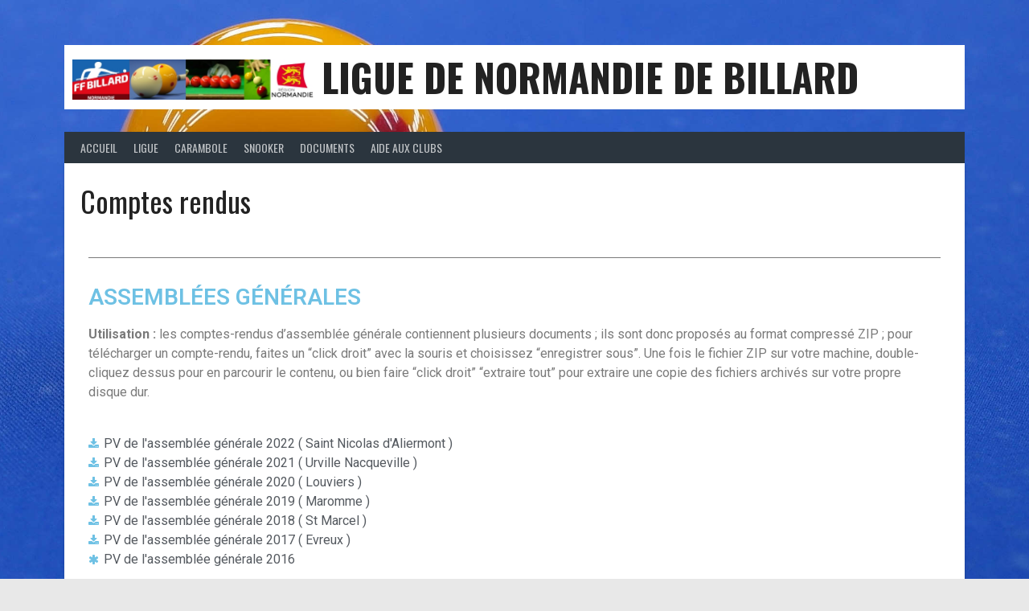

--- FILE ---
content_type: text/html; charset=UTF-8
request_url: http://billardnormandie.fr/documents/comptes-rendus/
body_size: 7461
content:
<!DOCTYPE html>
<html lang="fr-FR">
<head>
<meta charset="UTF-8">
<meta name="viewport" content="width=device-width, initial-scale=1">
<link rel="profile" href="http://gmpg.org/xfn/11">
<link rel="pingback" href="http://billardnormandie.fr/xmlrpc.php">
<title>Comptes rendus &#8211; LIGUE DE NORMANDIE DE BILLARD</title>
<link rel='dns-prefetch' href='//fonts.googleapis.com' />
<link rel='dns-prefetch' href='//maxcdn.bootstrapcdn.com' />
<link rel='dns-prefetch' href='//s.w.org' />
<link rel="alternate" type="application/rss+xml" title="LIGUE DE NORMANDIE DE BILLARD &raquo; Flux" href="http://billardnormandie.fr/feed/" />
<link rel="alternate" type="application/rss+xml" title="LIGUE DE NORMANDIE DE BILLARD &raquo; Flux des commentaires" href="http://billardnormandie.fr/comments/feed/" />
		<script type="text/javascript">
			window._wpemojiSettings = {"baseUrl":"https:\/\/s.w.org\/images\/core\/emoji\/11.2.0\/72x72\/","ext":".png","svgUrl":"https:\/\/s.w.org\/images\/core\/emoji\/11.2.0\/svg\/","svgExt":".svg","source":{"concatemoji":"http:\/\/billardnormandie.fr\/wp-includes\/js\/wp-emoji-release.min.js?ver=5.1.21"}};
			!function(e,a,t){var n,r,o,i=a.createElement("canvas"),p=i.getContext&&i.getContext("2d");function s(e,t){var a=String.fromCharCode;p.clearRect(0,0,i.width,i.height),p.fillText(a.apply(this,e),0,0);e=i.toDataURL();return p.clearRect(0,0,i.width,i.height),p.fillText(a.apply(this,t),0,0),e===i.toDataURL()}function c(e){var t=a.createElement("script");t.src=e,t.defer=t.type="text/javascript",a.getElementsByTagName("head")[0].appendChild(t)}for(o=Array("flag","emoji"),t.supports={everything:!0,everythingExceptFlag:!0},r=0;r<o.length;r++)t.supports[o[r]]=function(e){if(!p||!p.fillText)return!1;switch(p.textBaseline="top",p.font="600 32px Arial",e){case"flag":return s([55356,56826,55356,56819],[55356,56826,8203,55356,56819])?!1:!s([55356,57332,56128,56423,56128,56418,56128,56421,56128,56430,56128,56423,56128,56447],[55356,57332,8203,56128,56423,8203,56128,56418,8203,56128,56421,8203,56128,56430,8203,56128,56423,8203,56128,56447]);case"emoji":return!s([55358,56760,9792,65039],[55358,56760,8203,9792,65039])}return!1}(o[r]),t.supports.everything=t.supports.everything&&t.supports[o[r]],"flag"!==o[r]&&(t.supports.everythingExceptFlag=t.supports.everythingExceptFlag&&t.supports[o[r]]);t.supports.everythingExceptFlag=t.supports.everythingExceptFlag&&!t.supports.flag,t.DOMReady=!1,t.readyCallback=function(){t.DOMReady=!0},t.supports.everything||(n=function(){t.readyCallback()},a.addEventListener?(a.addEventListener("DOMContentLoaded",n,!1),e.addEventListener("load",n,!1)):(e.attachEvent("onload",n),a.attachEvent("onreadystatechange",function(){"complete"===a.readyState&&t.readyCallback()})),(n=t.source||{}).concatemoji?c(n.concatemoji):n.wpemoji&&n.twemoji&&(c(n.twemoji),c(n.wpemoji)))}(window,document,window._wpemojiSettings);
		</script>
		<style type="text/css">
img.wp-smiley,
img.emoji {
	display: inline !important;
	border: none !important;
	box-shadow: none !important;
	height: 1em !important;
	width: 1em !important;
	margin: 0 .07em !important;
	vertical-align: -0.1em !important;
	background: none !important;
	padding: 0 !important;
}
</style>
	<link rel='stylesheet' id='wp-block-library-css'  href='http://billardnormandie.fr/wp-includes/css/dist/block-library/style.min.css?ver=5.1.21' type='text/css' media='all' />
<link rel='stylesheet' id='easy-facebook-likebox-custom-fonts-css'  href='http://billardnormandie.fr/wp-content/plugins/easy-facebook-likebox/frontend/assets/css/esf-custom-fonts.css?ver=5.1.21' type='text/css' media='all' />
<link rel='stylesheet' id='easy-facebook-likebox-popup-styles-css'  href='http://billardnormandie.fr/wp-content/plugins/easy-facebook-likebox/facebook/frontend/assets/css/esf-free-popup.css?ver=6.5.1' type='text/css' media='all' />
<link rel='stylesheet' id='easy-facebook-likebox-frontend-css'  href='http://billardnormandie.fr/wp-content/plugins/easy-facebook-likebox/facebook/frontend/assets/css/easy-facebook-likebox-frontend.css?ver=6.5.1' type='text/css' media='all' />
<link rel='stylesheet' id='easy-facebook-likebox-customizer-style-css'  href='http://billardnormandie.fr/wp-admin/admin-ajax.php?action=easy-facebook-likebox-customizer-style&#038;ver=6.5.1' type='text/css' media='all' />
<link rel='stylesheet' id='dashicons-css'  href='http://billardnormandie.fr/wp-includes/css/dashicons.min.css?ver=5.1.21' type='text/css' media='all' />
<link rel='stylesheet' id='sportspress-general-css'  href='//billardnormandie.fr/wp-content/plugins/sportspress/assets/css/sportspress.css?ver=2.6.20' type='text/css' media='all' />
<link rel='stylesheet' id='sportspress-icons-css'  href='//billardnormandie.fr/wp-content/plugins/sportspress/assets/css/icons.css?ver=2.6.8' type='text/css' media='all' />
<link rel='stylesheet' id='rookie-lato-css'  href='//fonts.googleapis.com/css?family=Lato%3A400%2C700%2C400italic%2C700italic&#038;subset=latin-ext&#038;ver=5.1.21' type='text/css' media='all' />
<link rel='stylesheet' id='rookie-oswald-css'  href='//fonts.googleapis.com/css?family=Oswald%3A400%2C700&#038;subset=latin-ext&#038;ver=5.1.21' type='text/css' media='all' />
<link rel='stylesheet' id='rookie-framework-style-css'  href='http://billardnormandie.fr/wp-content/themes/rookie/framework.css?ver=5.1.21' type='text/css' media='all' />
<link rel='stylesheet' id='rookie-style-css'  href='http://billardnormandie.fr/wp-content/themes/rookie/style.css?ver=5.1.21' type='text/css' media='all' />
<link rel='stylesheet' id='esf-custom-fonts-css'  href='http://billardnormandie.fr/wp-content/plugins/easy-facebook-likebox/frontend/assets/css/esf-custom-fonts.css?ver=5.1.21' type='text/css' media='all' />
<link rel='stylesheet' id='esf-insta-frontend-css'  href='http://billardnormandie.fr/wp-content/plugins/easy-facebook-likebox//instagram/frontend/assets/css/esf-insta-frontend.css?ver=5.1.21' type='text/css' media='all' />
<link rel='stylesheet' id='esf-insta-customizer-style-css'  href='http://billardnormandie.fr/wp-admin/admin-ajax.php?action=esf-insta-customizer-style&#038;ver=5.1.21' type='text/css' media='all' />
<link rel='stylesheet' id='elementor-icons-css'  href='http://billardnormandie.fr/wp-content/plugins/elementor/assets/lib/eicons/css/elementor-icons.min.css?ver=4.3.0' type='text/css' media='all' />
<link rel='stylesheet' id='font-awesome-css'  href='//maxcdn.bootstrapcdn.com/font-awesome/4.3.0/css/font-awesome.min.css?ver=5.1.21' type='text/css' media='all' />
<link rel='stylesheet' id='elementor-animations-css'  href='http://billardnormandie.fr/wp-content/plugins/elementor/assets/lib/animations/animations.min.css?ver=2.5.14' type='text/css' media='all' />
<link rel='stylesheet' id='elementor-frontend-css'  href='http://billardnormandie.fr/wp-content/plugins/elementor/assets/css/frontend.min.css?ver=2.5.14' type='text/css' media='all' />
<link rel='stylesheet' id='elementor-global-css'  href='http://billardnormandie.fr/wp-content/uploads/elementor/css/global.css?ver=1577198002' type='text/css' media='all' />
<link rel='stylesheet' id='elementor-post-75-css'  href='http://billardnormandie.fr/wp-content/uploads/elementor/css/post-75.css?ver=1684766353' type='text/css' media='all' />
<link rel='stylesheet' id='google-fonts-1-css'  href='https://fonts.googleapis.com/css?family=Roboto%3A100%2C100italic%2C200%2C200italic%2C300%2C300italic%2C400%2C400italic%2C500%2C500italic%2C600%2C600italic%2C700%2C700italic%2C800%2C800italic%2C900%2C900italic%7CRoboto+Slab%3A100%2C100italic%2C200%2C200italic%2C300%2C300italic%2C400%2C400italic%2C500%2C500italic%2C600%2C600italic%2C700%2C700italic%2C800%2C800italic%2C900%2C900italic&#038;ver=5.1.21' type='text/css' media='all' />
<link rel='stylesheet' id='myStyleSheets-css'  href='http://billardnormandie.fr/wp-content/plugins/wp-latest-posts/css/wplp_front.css?ver=5.1.21' type='text/css' media='all' />
<link rel='stylesheet' id='myFonts-css'  href='https://fonts.googleapis.com/css?family=Raleway%3A400%2C500%2C600%2C700%2C800%2C900%7CAlegreya%3A400%2C400italic%2C700%2C700italic%2C900%2C900italic%7CVarela+Round&#038;subset=latin%2Clatin-ext&#038;ver=5.1.21' type='text/css' media='all' />
<style type="text/css"></style>	<style type="text/css"> /* Rookie Custom Layout */
	@media screen and (min-width: 1025px) {
		.site-header, .site-content, .site-footer, .site-info {
			width: 1120px; }
	}
	</style>
	<script type='text/javascript' src='http://billardnormandie.fr/wp-includes/js/jquery/jquery.js?ver=1.12.4'></script>
<script type='text/javascript' src='http://billardnormandie.fr/wp-includes/js/jquery/jquery-migrate.min.js?ver=1.4.1'></script>
<script type='text/javascript' src='http://billardnormandie.fr/wp-content/plugins/easy-facebook-likebox/facebook/frontend/assets/js/esf-free-popup.min.js?ver=6.5.1'></script>
<script type='text/javascript'>
/* <![CDATA[ */
var public_ajax = {"ajax_url":"http:\/\/billardnormandie.fr\/wp-admin\/admin-ajax.php","efbl_is_fb_pro":""};
/* ]]> */
</script>
<script type='text/javascript' src='http://billardnormandie.fr/wp-content/plugins/easy-facebook-likebox/facebook/frontend/assets/js/public.js?ver=6.5.1'></script>
<script type='text/javascript' src='http://billardnormandie.fr/wp-content/plugins/easy-facebook-likebox/frontend/assets/js/imagesloaded.pkgd.min.js?ver=5.1.21'></script>
<script type='text/javascript'>
/* <![CDATA[ */
var esf_insta = {"ajax_url":"http:\/\/billardnormandie.fr\/wp-admin\/admin-ajax.php","version":"free","nonce":"ed507b0684"};
/* ]]> */
</script>
<script type='text/javascript' src='http://billardnormandie.fr/wp-content/plugins/easy-facebook-likebox//instagram/frontend/assets/js/esf-insta-public.js?ver=1'></script>
<link rel='https://api.w.org/' href='http://billardnormandie.fr/wp-json/' />
<link rel="EditURI" type="application/rsd+xml" title="RSD" href="http://billardnormandie.fr/xmlrpc.php?rsd" />
<link rel="wlwmanifest" type="application/wlwmanifest+xml" href="http://billardnormandie.fr/wp-includes/wlwmanifest.xml" /> 
<meta name="generator" content="WordPress 5.1.21" />
<meta name="generator" content="SportsPress 2.6.20" />
<link rel="canonical" href="http://billardnormandie.fr/documents/comptes-rendus/" />
<link rel='shortlink' href='http://billardnormandie.fr/?p=75' />
<link rel="alternate" type="application/json+oembed" href="http://billardnormandie.fr/wp-json/oembed/1.0/embed?url=http%3A%2F%2Fbillardnormandie.fr%2Fdocuments%2Fcomptes-rendus%2F" />
<link rel="alternate" type="text/xml+oembed" href="http://billardnormandie.fr/wp-json/oembed/1.0/embed?url=http%3A%2F%2Fbillardnormandie.fr%2Fdocuments%2Fcomptes-rendus%2F&#038;format=xml" />
<!-- <meta name="NextGEN" version="3.1.17" /> -->
<style type="text/css" id="custom-background-css">
body.custom-background { background-image: url("http://billardnormandie.fr/wp-content/uploads/2019/09/fond_billard.jpg"); background-position: center center; background-size: cover; background-repeat: no-repeat; background-attachment: fixed; }
</style>
			<style type="text/css" id="wp-custom-css">
			.site-identity{
	
	background: white;
    padding: 10px
}
.search-form{
	display:none !important;
}		</style>
		</head>

<body class="page-template-default page page-id-75 page-child parent-pageid-69 custom-background elementor-default elementor-page elementor-page-75">
<div class="sp-header"></div>
<div id="page" class="hfeed site">
  <a class="skip-link screen-reader-text" href="#content">Aller au contenu</a>

  <header id="masthead" class="site-header" role="banner">
    <div class="header-wrapper">
      		<div class="header-area header-area-has-logo header-area-has-search">
					<div class="header-inner">
				<div class="site-branding">
		<div class="site-identity">
						<a class="site-logo" href="http://billardnormandie.fr/" rel="home"><img src="http://billardnormandie.fr/wp-content/uploads/2019/04/logo.jpg" alt="LIGUE DE NORMANDIE DE BILLARD"></a>
									<hgroup class="site-hgroup" style="color: #222222">
				<h1 class="site-title"><a href="http://billardnormandie.fr/" rel="home">LIGUE DE NORMANDIE DE BILLARD</a></h1>
				<h2 class="site-description"></h2>
			</hgroup>
					</div>
	</div><!-- .site-branding -->
		<div class="site-menu">
		<nav id="site-navigation" class="main-navigation" role="navigation">
			<button class="menu-toggle" aria-controls="menu" aria-expanded="false"><span class="dashicons dashicons-menu"></span></button>
			<div class="menu-principal-container"><ul id="menu-principal" class="menu"><li id="menu-item-37" class="menu-item menu-item-type-post_type menu-item-object-page menu-item-home menu-item-37"><a href="http://billardnormandie.fr/">Accueil</a></li>
<li id="menu-item-2139" class="menu-item menu-item-type-custom menu-item-object-custom menu-item-has-children menu-item-2139"><a href="#">Ligue</a>
<ul class="sub-menu">
	<li id="menu-item-43" class="menu-item menu-item-type-post_type menu-item-object-page menu-item-43"><a href="http://billardnormandie.fr/ligue/presentation-et-role/">Présentation et rôle</a></li>
	<li id="menu-item-42" class="menu-item menu-item-type-post_type menu-item-object-page menu-item-42"><a href="http://billardnormandie.fr/ligue/comite-directeur/">Comité directeur</a></li>
	<li id="menu-item-41" class="menu-item menu-item-type-post_type menu-item-object-page menu-item-41"><a href="http://billardnormandie.fr/ligue/liste-des-clubs/">Liste des clubs</a></li>
</ul>
</li>
<li id="menu-item-2140" class="menu-item menu-item-type-custom menu-item-object-custom menu-item-has-children menu-item-2140"><a href="#">Carambole</a>
<ul class="sub-menu">
	<li id="menu-item-901" class="menu-item menu-item-type-custom menu-item-object-custom menu-item-901"><a href="https://drive.google.com/drive/folders/1hH6etnslNs4I9OsiwDVPwuIKNQPWFhwz?usp=sharing">COMPETITIONS</a></li>
	<li id="menu-item-1497" class="menu-item menu-item-type-custom menu-item-object-custom menu-item-1497"><a href="https://drive.google.com/drive/folders/1HgP4JZ8m1ZtmFaF__aw2SEiZYlNgwdkN?usp=sharing">Ch. Pierre LESCAUT</a></li>
</ul>
</li>
<li id="menu-item-809" class="menu-item menu-item-type-post_type menu-item-object-page menu-item-has-children menu-item-809"><a href="http://billardnormandie.fr/snooker/">Snooker</a>
<ul class="sub-menu">
	<li id="menu-item-2333" class="menu-item menu-item-type-post_type menu-item-object-page menu-item-2333"><a href="http://billardnormandie.fr/snooker/calendrier-des-competitions/">Agenda et Calendrier des Compétitions</a></li>
	<li id="menu-item-2332" class="menu-item menu-item-type-post_type menu-item-object-page menu-item-2332"><a href="http://billardnormandie.fr/snooker/tous-les-classements-sur-cuescore/">Tous les classements sur Cuescore</a></li>
	<li id="menu-item-2343" class="menu-item menu-item-type-post_type menu-item-object-page menu-item-2343"><a href="http://billardnormandie.fr/snooker/galerie-photos/">Galerie Photos</a></li>
</ul>
</li>
<li id="menu-item-2141" class="menu-item menu-item-type-custom menu-item-object-custom menu-item-has-children menu-item-2141"><a href="#">Documents</a>
<ul class="sub-menu">
	<li id="menu-item-1494" class="menu-item menu-item-type-custom menu-item-object-custom menu-item-1494"><a href="http://drive.google.com/drive/folders/1EmQeFAevMGB0OEL7t4aF3fptu3_n-JAe?usp=drive_link">PV assemblées générales</a></li>
	<li id="menu-item-1495" class="menu-item menu-item-type-custom menu-item-object-custom menu-item-1495"><a href="http://drive.google.com/drive/folders/1V37dXSAriUeivPXwA2ZtwRkGH-c798dT?usp=drive_link">Comptes-rendus comité directeur</a></li>
	<li id="menu-item-1446" class="menu-item menu-item-type-custom menu-item-object-custom menu-item-1446"><a href="https://drive.google.com/drive/u/3/folders/1-1zRNncajWwIFHCVH_HMRW1WXHSRs5q2">Défraiements</a></li>
	<li id="menu-item-1447" class="menu-item menu-item-type-custom menu-item-object-custom menu-item-1447"><a href="https://drive.google.com/drive/u/3/folders/1ulaPetQjCrfAzosgGkFA5PlD6he_Bboc">Status et règlement intérieur</a></li>
	<li id="menu-item-1448" class="menu-item menu-item-type-custom menu-item-object-custom menu-item-1448"><a href="https://drive.google.com/drive/u/3/folders/1T3nJLbF41oh55kzoiRnaesSdIS75yXEq">Violences dans le sport</a></li>
	<li id="menu-item-1449" class="menu-item menu-item-type-custom menu-item-object-custom menu-item-1449"><a href="https://drive.google.com/drive/u/3/folders/1NxodhmtYIJ2_loaCJ4EtiW9aQwDEEXUV">Développement du Billard en Normandie</a></li>
</ul>
</li>
<li id="menu-item-2142" class="menu-item menu-item-type-custom menu-item-object-custom menu-item-has-children menu-item-2142"><a href="#">Aide aux clubs</a>
<ul class="sub-menu">
	<li id="menu-item-1450" class="menu-item menu-item-type-custom menu-item-object-custom menu-item-1450"><a href="https://drive.google.com/drive/u/3/folders/1odzaF1rBwOJaQ27ofOj6EHD6wv0-In3C">Animations</a></li>
	<li id="menu-item-1451" class="menu-item menu-item-type-custom menu-item-object-custom menu-item-1451"><a href="https://drive.google.com/drive/u/3/folders/1vai7NIDBMZ4zul531DCo2hRZGtkuDltY">Challenge des clubs</a></li>
	<li id="menu-item-1452" class="menu-item menu-item-type-custom menu-item-object-custom menu-item-1452"><a href="https://drive.google.com/drive/u/3/folders/1h6nAHdiG7MBtA0zNkhhOjK73n0EDyUvY">Dons et mécénat</a></li>
	<li id="menu-item-1453" class="menu-item menu-item-type-custom menu-item-object-custom menu-item-1453"><a href="https://drive.google.com/drive/u/3/folders/1GsWhLMoXmhlsJN9OUnt1TTwPvcLujAa4">Passage des DFA</a></li>
	<li id="menu-item-1454" class="menu-item menu-item-type-custom menu-item-object-custom menu-item-1454"><a href="https://drive.google.com/drive/u/3/folders/11sDyk2Nhe0CBUl6SMzX_Ow4HA90EXZCv">Projet de développement</a></li>
	<li id="menu-item-1455" class="menu-item menu-item-type-custom menu-item-object-custom menu-item-1455"><a href="https://drive.google.com/drive/u/3/folders/19aESCB4HO3F8c5QhSsxbYDzl2Wk1ZRUY">Trésorerie/comptabilité</a></li>
</ul>
</li>
</ul></div>			<form role="search" method="get" class="search-form" action="http://billardnormandie.fr/">
				<label>
					<span class="screen-reader-text">Rechercher :</span>
					<input type="search" class="search-field" placeholder="Recherche&hellip;" value="" name="s" />
				</label>
				<input type="submit" class="search-submit" value="&#61817;" title="Rechercher" />
			</form>		</nav><!-- #site-navigation -->
	</div><!-- .site-menu -->
			</div><!-- .header-inner -->
			</div><!-- .header-area -->
	    </div><!-- .header-wrapper -->
  </header><!-- #masthead -->

  <div id="content" class="site-content">
    <div class="content-wrapper">
      
	<div id="primary" class="content-area content-area-no-sidebar">
		<main id="main" class="site-main" role="main">

			
				
<article id="post-75" class="post-75 page type-page status-publish hentry">
	<header class="entry-header">
				
		<h1 class="entry-title">Comptes rendus</h1>	</header><!-- .entry-header -->

	<div class="entry-content">
				<div data-elementor-type="post" data-elementor-id="75" class="elementor elementor-75" data-elementor-settings="[]">
			<div class="elementor-inner">
				<div class="elementor-section-wrap">
							<section class="elementor-element elementor-element-52f6a64 elementor-section-boxed elementor-section-height-default elementor-section-height-default elementor-section elementor-top-section" data-id="52f6a64" data-element_type="section">
						<div class="elementor-container elementor-column-gap-default">
				<div class="elementor-row">
				<div class="elementor-element elementor-element-207805b elementor-column elementor-col-100 elementor-top-column" data-id="207805b" data-element_type="column">
			<div class="elementor-column-wrap  elementor-element-populated">
					<div class="elementor-widget-wrap">
				<div class="elementor-element elementor-element-02a854e elementor-widget elementor-widget-divider" data-id="02a854e" data-element_type="widget" data-widget_type="divider.default">
				<div class="elementor-widget-container">
					<div class="elementor-divider">
			<span class="elementor-divider-separator"></span>
		</div>
				</div>
				</div>
				<div class="elementor-element elementor-element-abb9ace elementor-widget elementor-widget-heading" data-id="abb9ace" data-element_type="widget" data-widget_type="heading.default">
				<div class="elementor-widget-container">
			<h2 class="elementor-heading-title elementor-size-default">assemblées générales</h2>		</div>
				</div>
						</div>
			</div>
		</div>
						</div>
			</div>
		</section>
				<section class="elementor-element elementor-element-5221466 elementor-section-boxed elementor-section-height-default elementor-section-height-default elementor-section elementor-top-section" data-id="5221466" data-element_type="section">
						<div class="elementor-container elementor-column-gap-default">
				<div class="elementor-row">
				<div class="elementor-element elementor-element-0bc4cb3 elementor-column elementor-col-100 elementor-top-column" data-id="0bc4cb3" data-element_type="column">
			<div class="elementor-column-wrap  elementor-element-populated">
					<div class="elementor-widget-wrap">
				<div class="elementor-element elementor-element-83d831b elementor-widget elementor-widget-text-editor" data-id="83d831b" data-element_type="widget" data-widget_type="text-editor.default">
				<div class="elementor-widget-container">
					<div class="elementor-text-editor elementor-clearfix"><p><strong>Utilisation :</strong> les comptes-rendus d&#8217;assemblée générale contiennent plusieurs documents ; ils sont donc proposés au format compressé ZIP ; pour télécharger un compte-rendu, faites un &#8220;click droit&#8221; avec la souris et choisissez &#8220;enregistrer sous&#8221;. Une fois le fichier ZIP sur votre machine, double-cliquez dessus pour en parcourir le contenu, ou bien faire &#8220;click droit&#8221; &#8220;extraire tout&#8221; pour extraire une copie des fichiers archivés sur votre propre disque dur.</p></div>
				</div>
				</div>
						</div>
			</div>
		</div>
						</div>
			</div>
		</section>
				<section class="elementor-element elementor-element-553ac13 elementor-section-boxed elementor-section-height-default elementor-section-height-default elementor-section elementor-top-section" data-id="553ac13" data-element_type="section">
						<div class="elementor-container elementor-column-gap-default">
				<div class="elementor-row">
				<div class="elementor-element elementor-element-5437cf9 elementor-column elementor-col-100 elementor-top-column" data-id="5437cf9" data-element_type="column">
			<div class="elementor-column-wrap  elementor-element-populated">
					<div class="elementor-widget-wrap">
				<div class="elementor-element elementor-element-7d1b08f elementor-icon-list--layout-traditional elementor-widget elementor-widget-icon-list" data-id="7d1b08f" data-element_type="widget" data-widget_type="icon-list.default">
				<div class="elementor-widget-container">
					<ul class="elementor-icon-list-items">
							<li class="elementor-icon-list-item" >
					<a href="http://billardnormandie.fr/wp-content/uploads/2022/09/AG_sept_2022.zip" target="_blank">						<span class="elementor-icon-list-icon">
							<i class="fa fa-download" aria-hidden="true"></i>
						</span>
										<span class="elementor-icon-list-text">PV de l'assemblée générale 2022 ( Saint Nicolas d'Aliermont )</span>
											</a>
									</li>
								<li class="elementor-icon-list-item" >
					<a href="http://billardnormandie.fr/wp-content/uploads/2021/09/AG_2021.zip" target="_blank">						<span class="elementor-icon-list-icon">
							<i class="fa fa-download" aria-hidden="true"></i>
						</span>
										<span class="elementor-icon-list-text">PV de l'assemblée générale 2021 ( Urville Nacqueville )</span>
											</a>
									</li>
								<li class="elementor-icon-list-item" >
					<a href="http://billardnormandie.fr/wp-content/uploads/2020/09/AG_LNB_2020.zip">						<span class="elementor-icon-list-icon">
							<i class="fa fa-download" aria-hidden="true"></i>
						</span>
										<span class="elementor-icon-list-text">PV de l'assemblée générale 2020 ( Louviers )</span>
											</a>
									</li>
								<li class="elementor-icon-list-item" >
					<a href="http://billardnormandie.fr/wp-content/uploads/2019/12/AG-LNB-sept-2019.zip">						<span class="elementor-icon-list-icon">
							<i class="fa fa-download" aria-hidden="true"></i>
						</span>
										<span class="elementor-icon-list-text">PV de l'assemblée générale 2019 ( Maromme )</span>
											</a>
									</li>
								<li class="elementor-icon-list-item" >
					<a href="http://billardnormandie.fr/assemblee_generale_lnb_2018/" target="_blank">						<span class="elementor-icon-list-icon">
							<i class="fa fa-download" aria-hidden="true"></i>
						</span>
										<span class="elementor-icon-list-text">PV de l'assemblée générale 2018 ( St Marcel )</span>
											</a>
									</li>
								<li class="elementor-icon-list-item" >
					<a href="http://billardnormandie.fr/wp-content/uploads/2019/09/AG-LNB-SEPT-2017.zip">						<span class="elementor-icon-list-icon">
							<i class="fa fa-download" aria-hidden="true"></i>
						</span>
										<span class="elementor-icon-list-text">PV de l'assemblée générale 2017 ( Evreux )</span>
											</a>
									</li>
								<li class="elementor-icon-list-item" >
											<span class="elementor-icon-list-icon">
							<i class="fa fa-asterisk" aria-hidden="true"></i>
						</span>
										<span class="elementor-icon-list-text">PV de l'assemblée générale 2016</span>
									</li>
						</ul>
				</div>
				</div>
						</div>
			</div>
		</div>
						</div>
			</div>
		</section>
				<section class="elementor-element elementor-element-93a0f44 elementor-section-boxed elementor-section-height-default elementor-section-height-default elementor-section elementor-top-section" data-id="93a0f44" data-element_type="section">
						<div class="elementor-container elementor-column-gap-default">
				<div class="elementor-row">
				<div class="elementor-element elementor-element-e9e40c4 elementor-column elementor-col-100 elementor-top-column" data-id="e9e40c4" data-element_type="column">
			<div class="elementor-column-wrap  elementor-element-populated">
					<div class="elementor-widget-wrap">
				<div class="elementor-element elementor-element-6855c02 elementor-widget elementor-widget-heading" data-id="6855c02" data-element_type="widget" data-widget_type="heading.default">
				<div class="elementor-widget-container">
			<h2 class="elementor-heading-title elementor-size-default">RÉUNIONS DU COMITÉ DE DIRECTION 2019-2023<br></h2>		</div>
				</div>
						</div>
			</div>
		</div>
						</div>
			</div>
		</section>
				<section class="elementor-element elementor-element-e78b601 elementor-section-boxed elementor-section-height-default elementor-section-height-default elementor-section elementor-top-section" data-id="e78b601" data-element_type="section">
						<div class="elementor-container elementor-column-gap-default">
				<div class="elementor-row">
				<div class="elementor-element elementor-element-fe54156 elementor-column elementor-col-100 elementor-top-column" data-id="fe54156" data-element_type="column">
			<div class="elementor-column-wrap  elementor-element-populated">
					<div class="elementor-widget-wrap">
				<div class="elementor-element elementor-element-fd6063c elementor-icon-list--layout-traditional elementor-widget elementor-widget-icon-list" data-id="fd6063c" data-element_type="widget" data-widget_type="icon-list.default">
				<div class="elementor-widget-container">
					<ul class="elementor-icon-list-items">
							<li class="elementor-icon-list-item" >
					<a href="http://billardnormandie.fr/wp-content/uploads/2023/05/CR_réunion_CD_LNB-12.05.2023.docx">						<span class="elementor-icon-list-icon">
							<i class="fa fa-download" aria-hidden="true"></i>
						</span>
										<span class="elementor-icon-list-text">Compte rendu du comité directeur du 12 mai 2023</span>
											</a>
									</li>
								<li class="elementor-icon-list-item" >
					<a href="http://billardnormandie.fr/wp-content/uploads/2023/03/CR_reunion_CD-LNB_27.02.2023.pdf">						<span class="elementor-icon-list-icon">
							<i class="fa fa-download" aria-hidden="true"></i>
						</span>
										<span class="elementor-icon-list-text">Compte rendu réunion du comité directeur du 27 février 2023</span>
											</a>
									</li>
								<li class="elementor-icon-list-item" >
					<a href="http://billardnormandie.fr/wp-content/uploads/2022/11/CR-Comité-direction-2022-11-07.docx">						<span class="elementor-icon-list-icon">
							<i class="fa fa-download" aria-hidden="true"></i>
						</span>
										<span class="elementor-icon-list-text">Compte rendu réunion du comité directeur du 07 novembre 2022</span>
											</a>
									</li>
								<li class="elementor-icon-list-item" >
					<a href="http://billardnormandie.fr/wp-content/uploads/2022/08/CR_réunion_CD_AOUT-2022.pdf">						<span class="elementor-icon-list-icon">
							<i class="fa fa-download" aria-hidden="true"></i>
						</span>
										<span class="elementor-icon-list-text">Compte rendu réunion du comité directeur du 18 Aout 2022 </span>
											</a>
									</li>
								<li class="elementor-icon-list-item" >
					<a href="http://billardnormandie.fr/wp-content/uploads/2022/08/CR_réunion_CD_JUILLET-2022.pdf">						<span class="elementor-icon-list-icon">
							<i class="fa fa-download" aria-hidden="true"></i>
						</span>
										<span class="elementor-icon-list-text">Compte rendu réunion du comité directeur du 01 juillet 2022</span>
											</a>
									</li>
								<li class="elementor-icon-list-item" >
					<a href="http://billardnormandie.fr/wp-content/uploads/2022/05/CR_réunion_CD_AVRIL-2022.pdf">						<span class="elementor-icon-list-icon">
							<i class="fa fa-check" aria-hidden="true"></i>
						</span>
										<span class="elementor-icon-list-text">Compte rendu réunion du comité directeur du 26 Avril  2022</span>
											</a>
									</li>
								<li class="elementor-icon-list-item" >
					<a href="http://billardnormandie.fr/wp-content/uploads/2022/03/CR_réunion_CD_FEV-2022.pdf">						<span class="elementor-icon-list-icon">
							<i class="fa fa-download" aria-hidden="true"></i>
						</span>
										<span class="elementor-icon-list-text">Compte rendu réunion du comité directeur du 26 février2022</span>
											</a>
									</li>
								<li class="elementor-icon-list-item" >
					<a href="http://billardnormandie.fr/wp-content/uploads/2022/02/CR_réunion_CD_JAN-2022.pdf">						<span class="elementor-icon-list-icon">
							<i class="fa fa-download" aria-hidden="true"></i>
						</span>
										<span class="elementor-icon-list-text">Compte rendu réunion du comité directeur du 31 janvier 2022</span>
											</a>
									</li>
								<li class="elementor-icon-list-item" >
					<a href="http://billardnormandie.fr/wp-content/uploads/2021/11/CR_réunion_CD_NOV-2021.pdf">						<span class="elementor-icon-list-icon">
							<i class="fa fa-download" aria-hidden="true"></i>
						</span>
										<span class="elementor-icon-list-text">Compte rendu réunion du comité directeur du 12 Novembre 2021</span>
											</a>
									</li>
								<li class="elementor-icon-list-item" >
					<a href="http://billardnormandie.fr/wp-content/uploads/2021/10/CR_réunion_CD_OCT-2021.pdf">						<span class="elementor-icon-list-icon">
							<i class="fa fa-download" aria-hidden="true"></i>
						</span>
										<span class="elementor-icon-list-text">Compte rendu réunion du comité directeur du 07 octobre 2021</span>
											</a>
									</li>
								<li class="elementor-icon-list-item" >
					<a href="http://billardnormandie.fr/wp-content/uploads/2021/06/CR_réunion_CD_19.06.2021.docx">						<span class="elementor-icon-list-icon">
							<i class="fa fa-download" aria-hidden="true"></i>
						</span>
										<span class="elementor-icon-list-text">Compte rendu réunion du comité directeur du 19 juin 2021</span>
											</a>
									</li>
								<li class="elementor-icon-list-item" >
					<a href="http://billardnormandie.fr/wp-content/uploads/2021/04/CR_réunion_CD_MAR-2021.pdf" target="_blank">						<span class="elementor-icon-list-icon">
							<i class="fa fa-download" aria-hidden="true"></i>
						</span>
										<span class="elementor-icon-list-text">Compte rendu réunion du comité directeur du 20 Mars 2021</span>
											</a>
									</li>
								<li class="elementor-icon-list-item" >
					<a href="http://billardnormandie.fr/wp-content/uploads/2020/12/CR_réunion_CD_DEC-2020.pdf">						<span class="elementor-icon-list-icon">
							<i class="fa fa-download" aria-hidden="true"></i>
						</span>
										<span class="elementor-icon-list-text">Compte rendu réunion du comité directeur du 18 Décembre 2020</span>
											</a>
									</li>
								<li class="elementor-icon-list-item" >
					<a href="http://billardnormandie.fr/wp-content/uploads/2020/10/CR_réunion_CD_OCT-2020.pdf" target="_blank">						<span class="elementor-icon-list-icon">
							<i class="fa fa-download" aria-hidden="true"></i>
						</span>
										<span class="elementor-icon-list-text">Compte rendu réunion du comité directeur du 08 Octobre 2020</span>
											</a>
									</li>
								<li class="elementor-icon-list-item" >
					<a href="http://billardnormandie.fr/wp-content/uploads/2020/02/CR_CD_20022020.pdf">						<span class="elementor-icon-list-icon">
							<i class="fa fa-download" aria-hidden="true"></i>
						</span>
										<span class="elementor-icon-list-text">Compte rendu réunion du comité directeur du 20 Février 2020</span>
											</a>
									</li>
								<li class="elementor-icon-list-item" >
					<a href="http://billardnormandie.fr/wp-content/uploads/2019/12/CR-CD110419.pdf">						<span class="elementor-icon-list-icon">
							<i class="fa fa-download" aria-hidden="true"></i>
						</span>
										<span class="elementor-icon-list-text">Compte rendu réunion du comité directeur du 11 Avril 2019</span>
											</a>
									</li>
								<li class="elementor-icon-list-item" >
					<a href="http://billardnormandie.fr/wp-content/uploads/2019/12/CR-CD051219.pdf">						<span class="elementor-icon-list-icon">
							<i class="fa fa-download" aria-hidden="true"></i>
						</span>
										<span class="elementor-icon-list-text">Compte rendu réunion du comité directeur du 05 décembre 2019</span>
											</a>
									</li>
								<li class="elementor-icon-list-item" >
					<a href="http://billardnormandie.fr/wp-content/uploads/2019/12/CR-CD191219.pdf">						<span class="elementor-icon-list-icon">
							<i class="fa fa-download" aria-hidden="true"></i>
						</span>
										<span class="elementor-icon-list-text">Compte rendu réunion du comité directeur du 19 décembre 2019</span>
											</a>
									</li>
						</ul>
				</div>
				</div>
						</div>
			</div>
		</div>
						</div>
			</div>
		</section>
						</div>
			</div>
		</div>
					</div><!-- .entry-content -->
</article><!-- #post-## -->

				
			
		</main><!-- #main -->
	</div><!-- #primary -->


    </div><!-- .content-wrapper -->
  </div><!-- #content -->

  <footer id="colophon" class="site-footer" role="contentinfo">
    <div class="footer-wrapper">
      <div class="footer-area">
        <div class="footer-inner">
          <div id="quaternary" class="footer-widgets" role="complementary">
                          <div class="footer-widget-region"></div>
                          <div class="footer-widget-region"></div>
                          <div class="footer-widget-region"></div>
                      </div>
        </div><!-- .footer-inner -->
      </div><!-- .footer-area -->
    </div><!-- .footer-wrapper -->
  </footer><!-- #colophon -->
</div><!-- #page -->

<div class="site-info">
  <div class="info-wrapper">
    <div class="info-area">
      <div class="info-inner">
        	<div class="site-copyright">
		&copy; 2026 LIGUE DE NORMANDIE DE BILLARD	</div><!-- .site-copyright -->
		<div class="site-credit">
		<a href="http://themeboy.com/">Design par ThemeBoy</a>	</div><!-- .site-info -->
	      </div><!-- .info-inner -->
    </div><!-- .info-area -->
  </div><!-- .info-wrapper -->
</div><!-- .site-info -->

<!-- ngg_resource_manager_marker --><script type='text/javascript' src='http://billardnormandie.fr/wp-content/plugins/sportspress/assets/js/jquery.dataTables.min.js?ver=1.10.4'></script>
<script type='text/javascript'>
/* <![CDATA[ */
var localized_strings = {"days":"jours","hrs":"hrs","mins":"mins","secs":"secs","previous":"Pr\u00e9c\u00e9dent","next":"Suivant"};
/* ]]> */
</script>
<script type='text/javascript' src='http://billardnormandie.fr/wp-content/plugins/sportspress/assets/js/sportspress.js?ver=2.6.20'></script>
<script type='text/javascript' src='http://billardnormandie.fr/wp-content/themes/rookie/js/navigation.js?ver=20120206'></script>
<script type='text/javascript' src='http://billardnormandie.fr/wp-content/themes/rookie/js/skip-link-focus-fix.js?ver=20130115'></script>
<script type='text/javascript' src='http://billardnormandie.fr/wp-content/themes/rookie/js/jquery.timeago.js?ver=1.4.1'></script>
<script type='text/javascript' src='http://billardnormandie.fr/wp-content/themes/rookie/js/locales/jquery.timeago.fr.js?ver=1.4.1'></script>
<script type='text/javascript' src='http://billardnormandie.fr/wp-content/themes/rookie/js/scripts.js?ver=0.9'></script>
<script type='text/javascript' src='http://billardnormandie.fr/wp-includes/js/wp-embed.min.js?ver=5.1.21'></script>
<script type='text/javascript' src='http://billardnormandie.fr/wp-content/plugins/elementor/assets/js/frontend-modules.min.js?ver=2.5.14'></script>
<script type='text/javascript' src='http://billardnormandie.fr/wp-includes/js/jquery/ui/position.min.js?ver=1.11.4'></script>
<script type='text/javascript' src='http://billardnormandie.fr/wp-content/plugins/elementor/assets/lib/dialog/dialog.min.js?ver=4.7.1'></script>
<script type='text/javascript' src='http://billardnormandie.fr/wp-content/plugins/elementor/assets/lib/waypoints/waypoints.min.js?ver=4.0.2'></script>
<script type='text/javascript' src='http://billardnormandie.fr/wp-content/plugins/elementor/assets/lib/swiper/swiper.min.js?ver=4.4.6'></script>
<script type='text/javascript'>
var elementorFrontendConfig = {"environmentMode":{"edit":false,"wpPreview":false},"is_rtl":false,"breakpoints":{"xs":0,"sm":480,"md":768,"lg":1025,"xl":1440,"xxl":1600},"version":"2.5.14","urls":{"assets":"http:\/\/billardnormandie.fr\/wp-content\/plugins\/elementor\/assets\/"},"settings":{"page":[],"general":{"elementor_global_image_lightbox":"yes","elementor_enable_lightbox_in_editor":"yes"}},"post":{"id":75,"title":"Comptes rendus","excerpt":""}};
</script>
<script type='text/javascript' src='http://billardnormandie.fr/wp-content/plugins/elementor/assets/js/frontend.min.js?ver=2.5.14'></script>

</body>
</html>


--- FILE ---
content_type: text/css; charset: UTF-8;charset=UTF-8
request_url: http://billardnormandie.fr/wp-admin/admin-ajax.php?action=easy-facebook-likebox-customizer-style&ver=6.5.1
body_size: 1324
content:

.efbl_feed_wraper.efbl_skin_1472 .efbl-grid-skin .efbl-row.e-outer {
    grid-template-columns: repeat(auto-fill, minmax(33.33%, 1fr));
}


.efbl_feed_wraper.efbl_skin_1472 .efbl_feeds_holder.efbl_feeds_carousel {


}

.efbl_feed_wraper.efbl_skin_1472 .efbl_feeds_holder.efbl_feeds_carousel .owl-nav {

 display: flex;


}

.efbl_feed_wraper.efbl_skin_1472 .efbl_feeds_holder.efbl_feeds_carousel .owl-dots {

 display: block;


}

.efbl_feed_wraper.efbl_skin_1472 .efbl_feeds_holder.efbl_feeds_carousel .owl-dots .owl-dot span {


}

.efbl_feed_wraper.efbl_skin_1472 .efbl_feeds_holder.efbl_feeds_carousel .owl-dots .owl-dot.active span {


}

.efbl_feed_wraper.efbl_skin_1472 .efbl_load_more_holder a.efbl_load_more_btn span {


}

.efbl_feed_wraper.efbl_skin_1472 .efbl_load_more_holder a.efbl_load_more_btn:hover span {


}

.efbl_feed_wraper.efbl_skin_1472 .efbl_header {

 box-shadow: none;


}

.efbl_feed_wraper.efbl_skin_1472 .efbl_header .efbl_header_inner_wrap .efbl_header_content .efbl_header_meta .efbl_header_title {


}


.efbl_feed_wraper.efbl_skin_1472 .efbl_header .efbl_header_inner_wrap .efbl_header_img img {

 border-radius: 0;


}

.efbl_feed_wraper.efbl_skin_1472 .efbl_header .efbl_header_inner_wrap .efbl_header_content .efbl_header_meta .efbl_cat, .efbl_feed_wraper.efbl_skin_1472 .efbl_header .efbl_header_inner_wrap .efbl_header_content .efbl_header_meta .efbl_followers {


}

.efbl_feed_wraper.efbl_skin_1472 .efbl_header .efbl_header_inner_wrap .efbl_header_content .efbl_bio {


}

.efbl_feed_wraper.efbl_skin_1472 .efbl-story-wrapper, .efbl_feed_wraper.efbl_skin_1472 .efbl-story-wrapper .efbl-thumbnail-wrapper .efbl-thumbnail-col, .efbl_feed_wraper.efbl_skin_1472 .efbl-story-wrapper .efbl-post-footer {


}


.efbl_feed_wraper.efbl_skin_1472 .efbl-story-wrapper {
    box-shadow: none;
}


.efbl_feed_wraper.efbl_skin_1472 .efbl-story-wrapper .efbl-thumbnail-wrapper .efbl-thumbnail-col a img {


}

.efbl_feed_wraper.efbl_skin_1472 .efbl-story-wrapper, .efbl_feed_wraper.efbl_skin_1472 .efbl_feeds_carousel .efbl-story-wrapper .efbl-grid-wrapper {


}

.efbl_feed_wraper.efbl_skin_1472 .efbl-story-wrapper, .efbl_feed_wraper.efbl_skin_1472 .efbl-story-wrapper .efbl-feed-content > .efbl-d-flex .efbl-profile-title span, .efbl_feed_wraper.efbl_skin_1472 .efbl-story-wrapper .efbl-feed-content .description, .efbl_feed_wraper.efbl_skin_1472 .efbl-story-wrapper .efbl-feed-content .description a, .efbl_feed_wraper.efbl_skin_1472 .efbl-story-wrapper .efbl-feed-content .efbl_link_text, .efbl_feed_wraper.efbl_skin_1472 .efbl-story-wrapper .efbl-feed-content .efbl_link_text .efbl_title_link a {


}

.efbl_feed_wraper.efbl_skin_1472 .efbl-story-wrapper .efbl-post-footer .efbl-reacted-item, .efbl_feed_wraper.efbl_skin_1472 .efbl-story-wrapper .efbl-post-footer .efbl-reacted-item .efbl_all_comments_wrap {


}

.efbl_feed_wraper.efbl_skin_1472 .efbl-story-wrapper .efbl-overlay {


}

.efbl_feed_wraper.efbl_skin_1472 .efbl-story-wrapper .efbl-overlay .efbl_multimedia, .efbl_feed_wraper.efbl_skin_1472 .efbl-story-wrapper .efbl-overlay .icon-esf-video-camera {


}

.efbl_feed_wraper.efbl_skin_1472 .efbl-story-wrapper .efbl-post-footer .efbl-view-on-fb, .efbl_feed_wraper.efbl_skin_1472 .efbl-story-wrapper .efbl-post-footer .esf-share-wrapper .esf-share {


}

.efbl_feed_wraper.efbl_skin_1472 .efbl-story-wrapper .efbl-post-footer .efbl-view-on-fb:hover, .efbl_feed_wraper.efbl_skin_1472 .efbl-story-wrapper .efbl-post-footer .esf-share-wrapper .esf-share:hover {


}

.efbl_feed_popup_container .efbl-post-detail.efbl-popup-skin-1472 .efbl-d-columns-wrapper, .efbl_feed_popup_container .efbl-post-detail.efbl-popup-skin-1472 .efbl-d-columns-wrapper .efbl-caption::after {


}

.efbl_feed_popup_container .efbl-post-detail.efbl-popup-skin-1472 .efbl-d-columns-wrapper, .efbl_feed_popup_container .efbl-post-detail.efbl-popup-skin-1472 .efbl-d-columns-wrapper .efbl-caption .efbl-feed-description, .efbl_feed_popup_container .efbl-post-detail.efbl-popup-skin-1472 a, .efbl_feed_popup_container .efbl-post-detail.efbl-popup-skin-1472 span {


}

.efbl_feed_popup_container .efbl-post-detail.efbl-popup-skin-1472 .efbl-d-columns-wrapper .efbl-post-header {

 display: flex;


}

.efbl_feed_popup_container .efbl-post-detail.efbl-popup-skin-1472 .efbl-d-columns-wrapper .efbl-post-header .efbl-profile-image {

 display: block;


}

.efbl_feed_popup_container .efbl-post-detail.efbl-popup-skin-1472 .efbl-d-columns-wrapper .efbl-post-header h2 {


}

.efbl_feed_popup_container .efbl-post-detail.efbl-popup-skin-1472 .efbl-d-columns-wrapper .efbl-post-header span {


}

.efbl_feed_popup_container .efbl-post-detail.efbl-popup-skin-1472 .efbl-feed-description, .efbl_feed_popup_container .efbl-post-detail.efbl-popup-skin-1472 .efbl_link_text {

 display: block;


}

.efbl_feed_popup_container .efbl-post-detail.efbl-popup-skin-1472 .efbl-d-columns-wrapper .efbl-reactions-box {

 display: flex;


}

.efbl_feed_popup_container .efbl-post-detail.efbl-popup-skin-1472 .efbl-d-columns-wrapper .efbl-reactions-box .efbl-reactions span {


}


.efbl_feed_popup_container .efbl-post-detail.efbl-popup-skin-1472 .efbl-d-columns-wrapper .efbl-reactions-box .efbl-reactions .efbl_popup_likes_main {

 display: flex;


}

.efbl_feed_popup_container .efbl-post-detail.efbl-popup-skin-1472 .efbl-d-columns-wrapper .efbl-reactions-box .efbl-reactions .efbl-popup-comments-icon-wrapper {

 display: flex;


}

.efbl_feed_popup_container .efbl-post-detail.efbl-popup-skin-1472 .efbl-commnets, .efbl_feed_popup_container .efbl-post-detail.efbl-popup-skin-1472 .efbl-comments-list {

 display: block;


}

.efbl_feed_popup_container .efbl-post-detail.efbl-popup-skin-1472 .efbl-action-btn {

 display: block;


}

.efbl_feed_popup_container .efbl-post-detail.efbl-popup-skin-1472 .efbl-d-columns-wrapper .efbl-comments-list .efbl-comment-wrap {


}



.efbl_feed_wraper.efbl_skin_1473 .efbl-grid-skin .efbl-row.e-outer {
    grid-template-columns: repeat(auto-fill, minmax(33.33%, 1fr));
}


.efbl_feed_wraper.efbl_skin_1473 .efbl_feeds_holder.efbl_feeds_carousel {


}

.efbl_feed_wraper.efbl_skin_1473 .efbl_feeds_holder.efbl_feeds_carousel .owl-nav {

 display: flex;


}

.efbl_feed_wraper.efbl_skin_1473 .efbl_feeds_holder.efbl_feeds_carousel .owl-dots {

 display: block;


}

.efbl_feed_wraper.efbl_skin_1473 .efbl_feeds_holder.efbl_feeds_carousel .owl-dots .owl-dot span {


}

.efbl_feed_wraper.efbl_skin_1473 .efbl_feeds_holder.efbl_feeds_carousel .owl-dots .owl-dot.active span {


}

.efbl_feed_wraper.efbl_skin_1473 .efbl_load_more_holder a.efbl_load_more_btn span {


}

.efbl_feed_wraper.efbl_skin_1473 .efbl_load_more_holder a.efbl_load_more_btn:hover span {


}

.efbl_feed_wraper.efbl_skin_1473 .efbl_header {

 box-shadow: none;


}

.efbl_feed_wraper.efbl_skin_1473 .efbl_header .efbl_header_inner_wrap .efbl_header_content .efbl_header_meta .efbl_header_title {


}


.efbl_feed_wraper.efbl_skin_1473 .efbl_header .efbl_header_inner_wrap .efbl_header_img img {

 border-radius: 0;


}

.efbl_feed_wraper.efbl_skin_1473 .efbl_header .efbl_header_inner_wrap .efbl_header_content .efbl_header_meta .efbl_cat, .efbl_feed_wraper.efbl_skin_1473 .efbl_header .efbl_header_inner_wrap .efbl_header_content .efbl_header_meta .efbl_followers {


}

.efbl_feed_wraper.efbl_skin_1473 .efbl_header .efbl_header_inner_wrap .efbl_header_content .efbl_bio {


}

.efbl_feed_wraper.efbl_skin_1473 .efbl-story-wrapper, .efbl_feed_wraper.efbl_skin_1473 .efbl-story-wrapper .efbl-thumbnail-wrapper .efbl-thumbnail-col, .efbl_feed_wraper.efbl_skin_1473 .efbl-story-wrapper .efbl-post-footer {


}


.efbl_feed_wraper.efbl_skin_1473 .efbl-story-wrapper {
    box-shadow: none;
}


.efbl_feed_wraper.efbl_skin_1473 .efbl-story-wrapper .efbl-thumbnail-wrapper .efbl-thumbnail-col a img {


}

.efbl_feed_wraper.efbl_skin_1473 .efbl-story-wrapper, .efbl_feed_wraper.efbl_skin_1473 .efbl_feeds_carousel .efbl-story-wrapper .efbl-grid-wrapper {


}

.efbl_feed_wraper.efbl_skin_1473 .efbl-story-wrapper, .efbl_feed_wraper.efbl_skin_1473 .efbl-story-wrapper .efbl-feed-content > .efbl-d-flex .efbl-profile-title span, .efbl_feed_wraper.efbl_skin_1473 .efbl-story-wrapper .efbl-feed-content .description, .efbl_feed_wraper.efbl_skin_1473 .efbl-story-wrapper .efbl-feed-content .description a, .efbl_feed_wraper.efbl_skin_1473 .efbl-story-wrapper .efbl-feed-content .efbl_link_text, .efbl_feed_wraper.efbl_skin_1473 .efbl-story-wrapper .efbl-feed-content .efbl_link_text .efbl_title_link a {


}

.efbl_feed_wraper.efbl_skin_1473 .efbl-story-wrapper .efbl-post-footer .efbl-reacted-item, .efbl_feed_wraper.efbl_skin_1473 .efbl-story-wrapper .efbl-post-footer .efbl-reacted-item .efbl_all_comments_wrap {


}

.efbl_feed_wraper.efbl_skin_1473 .efbl-story-wrapper .efbl-overlay {


}

.efbl_feed_wraper.efbl_skin_1473 .efbl-story-wrapper .efbl-overlay .efbl_multimedia, .efbl_feed_wraper.efbl_skin_1473 .efbl-story-wrapper .efbl-overlay .icon-esf-video-camera {


}

.efbl_feed_wraper.efbl_skin_1473 .efbl-story-wrapper .efbl-post-footer .efbl-view-on-fb, .efbl_feed_wraper.efbl_skin_1473 .efbl-story-wrapper .efbl-post-footer .esf-share-wrapper .esf-share {


}

.efbl_feed_wraper.efbl_skin_1473 .efbl-story-wrapper .efbl-post-footer .efbl-view-on-fb:hover, .efbl_feed_wraper.efbl_skin_1473 .efbl-story-wrapper .efbl-post-footer .esf-share-wrapper .esf-share:hover {


}

.efbl_feed_popup_container .efbl-post-detail.efbl-popup-skin-1473 .efbl-d-columns-wrapper, .efbl_feed_popup_container .efbl-post-detail.efbl-popup-skin-1473 .efbl-d-columns-wrapper .efbl-caption::after {


}

.efbl_feed_popup_container .efbl-post-detail.efbl-popup-skin-1473 .efbl-d-columns-wrapper, .efbl_feed_popup_container .efbl-post-detail.efbl-popup-skin-1473 .efbl-d-columns-wrapper .efbl-caption .efbl-feed-description, .efbl_feed_popup_container .efbl-post-detail.efbl-popup-skin-1473 a, .efbl_feed_popup_container .efbl-post-detail.efbl-popup-skin-1473 span {


}

.efbl_feed_popup_container .efbl-post-detail.efbl-popup-skin-1473 .efbl-d-columns-wrapper .efbl-post-header {

 display: flex;


}

.efbl_feed_popup_container .efbl-post-detail.efbl-popup-skin-1473 .efbl-d-columns-wrapper .efbl-post-header .efbl-profile-image {

 display: block;


}

.efbl_feed_popup_container .efbl-post-detail.efbl-popup-skin-1473 .efbl-d-columns-wrapper .efbl-post-header h2 {


}

.efbl_feed_popup_container .efbl-post-detail.efbl-popup-skin-1473 .efbl-d-columns-wrapper .efbl-post-header span {


}

.efbl_feed_popup_container .efbl-post-detail.efbl-popup-skin-1473 .efbl-feed-description, .efbl_feed_popup_container .efbl-post-detail.efbl-popup-skin-1473 .efbl_link_text {

 display: block;


}

.efbl_feed_popup_container .efbl-post-detail.efbl-popup-skin-1473 .efbl-d-columns-wrapper .efbl-reactions-box {

 display: flex;


}

.efbl_feed_popup_container .efbl-post-detail.efbl-popup-skin-1473 .efbl-d-columns-wrapper .efbl-reactions-box .efbl-reactions span {


}


.efbl_feed_popup_container .efbl-post-detail.efbl-popup-skin-1473 .efbl-d-columns-wrapper .efbl-reactions-box .efbl-reactions .efbl_popup_likes_main {

 display: flex;


}

.efbl_feed_popup_container .efbl-post-detail.efbl-popup-skin-1473 .efbl-d-columns-wrapper .efbl-reactions-box .efbl-reactions .efbl-popup-comments-icon-wrapper {

 display: flex;


}

.efbl_feed_popup_container .efbl-post-detail.efbl-popup-skin-1473 .efbl-commnets, .efbl_feed_popup_container .efbl-post-detail.efbl-popup-skin-1473 .efbl-comments-list {

 display: block;


}

.efbl_feed_popup_container .efbl-post-detail.efbl-popup-skin-1473 .efbl-action-btn {

 display: block;


}

.efbl_feed_popup_container .efbl-post-detail.efbl-popup-skin-1473 .efbl-d-columns-wrapper .efbl-comments-list .efbl-comment-wrap {


}



.efbl_feed_wraper.efbl_skin_1474 .efbl-grid-skin .efbl-row.e-outer {
    grid-template-columns: repeat(auto-fill, minmax(33.33%, 1fr));
}


.efbl_feed_wraper.efbl_skin_1474 .efbl_feeds_holder.efbl_feeds_carousel {


}

.efbl_feed_wraper.efbl_skin_1474 .efbl_feeds_holder.efbl_feeds_carousel .owl-nav {

 display: flex;


}

.efbl_feed_wraper.efbl_skin_1474 .efbl_feeds_holder.efbl_feeds_carousel .owl-dots {

 display: block;


}

.efbl_feed_wraper.efbl_skin_1474 .efbl_feeds_holder.efbl_feeds_carousel .owl-dots .owl-dot span {


}

.efbl_feed_wraper.efbl_skin_1474 .efbl_feeds_holder.efbl_feeds_carousel .owl-dots .owl-dot.active span {


}

.efbl_feed_wraper.efbl_skin_1474 .efbl_load_more_holder a.efbl_load_more_btn span {


}

.efbl_feed_wraper.efbl_skin_1474 .efbl_load_more_holder a.efbl_load_more_btn:hover span {


}

.efbl_feed_wraper.efbl_skin_1474 .efbl_header {

 box-shadow: none;


}

.efbl_feed_wraper.efbl_skin_1474 .efbl_header .efbl_header_inner_wrap .efbl_header_content .efbl_header_meta .efbl_header_title {


}


.efbl_feed_wraper.efbl_skin_1474 .efbl_header .efbl_header_inner_wrap .efbl_header_img img {

 border-radius: 0;


}

.efbl_feed_wraper.efbl_skin_1474 .efbl_header .efbl_header_inner_wrap .efbl_header_content .efbl_header_meta .efbl_cat, .efbl_feed_wraper.efbl_skin_1474 .efbl_header .efbl_header_inner_wrap .efbl_header_content .efbl_header_meta .efbl_followers {


}

.efbl_feed_wraper.efbl_skin_1474 .efbl_header .efbl_header_inner_wrap .efbl_header_content .efbl_bio {


}

.efbl_feed_wraper.efbl_skin_1474 .efbl-story-wrapper, .efbl_feed_wraper.efbl_skin_1474 .efbl-story-wrapper .efbl-thumbnail-wrapper .efbl-thumbnail-col, .efbl_feed_wraper.efbl_skin_1474 .efbl-story-wrapper .efbl-post-footer {


}


.efbl_feed_wraper.efbl_skin_1474 .efbl-story-wrapper {
    box-shadow: none;
}


.efbl_feed_wraper.efbl_skin_1474 .efbl-story-wrapper .efbl-thumbnail-wrapper .efbl-thumbnail-col a img {


}

.efbl_feed_wraper.efbl_skin_1474 .efbl-story-wrapper, .efbl_feed_wraper.efbl_skin_1474 .efbl_feeds_carousel .efbl-story-wrapper .efbl-grid-wrapper {


}

.efbl_feed_wraper.efbl_skin_1474 .efbl-story-wrapper, .efbl_feed_wraper.efbl_skin_1474 .efbl-story-wrapper .efbl-feed-content > .efbl-d-flex .efbl-profile-title span, .efbl_feed_wraper.efbl_skin_1474 .efbl-story-wrapper .efbl-feed-content .description, .efbl_feed_wraper.efbl_skin_1474 .efbl-story-wrapper .efbl-feed-content .description a, .efbl_feed_wraper.efbl_skin_1474 .efbl-story-wrapper .efbl-feed-content .efbl_link_text, .efbl_feed_wraper.efbl_skin_1474 .efbl-story-wrapper .efbl-feed-content .efbl_link_text .efbl_title_link a {


}

.efbl_feed_wraper.efbl_skin_1474 .efbl-story-wrapper .efbl-post-footer .efbl-reacted-item, .efbl_feed_wraper.efbl_skin_1474 .efbl-story-wrapper .efbl-post-footer .efbl-reacted-item .efbl_all_comments_wrap {


}

.efbl_feed_wraper.efbl_skin_1474 .efbl-story-wrapper .efbl-overlay {


}

.efbl_feed_wraper.efbl_skin_1474 .efbl-story-wrapper .efbl-overlay .efbl_multimedia, .efbl_feed_wraper.efbl_skin_1474 .efbl-story-wrapper .efbl-overlay .icon-esf-video-camera {


}

.efbl_feed_wraper.efbl_skin_1474 .efbl-story-wrapper .efbl-post-footer .efbl-view-on-fb, .efbl_feed_wraper.efbl_skin_1474 .efbl-story-wrapper .efbl-post-footer .esf-share-wrapper .esf-share {


}

.efbl_feed_wraper.efbl_skin_1474 .efbl-story-wrapper .efbl-post-footer .efbl-view-on-fb:hover, .efbl_feed_wraper.efbl_skin_1474 .efbl-story-wrapper .efbl-post-footer .esf-share-wrapper .esf-share:hover {


}

.efbl_feed_popup_container .efbl-post-detail.efbl-popup-skin-1474 .efbl-d-columns-wrapper, .efbl_feed_popup_container .efbl-post-detail.efbl-popup-skin-1474 .efbl-d-columns-wrapper .efbl-caption::after {


}

.efbl_feed_popup_container .efbl-post-detail.efbl-popup-skin-1474 .efbl-d-columns-wrapper, .efbl_feed_popup_container .efbl-post-detail.efbl-popup-skin-1474 .efbl-d-columns-wrapper .efbl-caption .efbl-feed-description, .efbl_feed_popup_container .efbl-post-detail.efbl-popup-skin-1474 a, .efbl_feed_popup_container .efbl-post-detail.efbl-popup-skin-1474 span {


}

.efbl_feed_popup_container .efbl-post-detail.efbl-popup-skin-1474 .efbl-d-columns-wrapper .efbl-post-header {

 display: flex;


}

.efbl_feed_popup_container .efbl-post-detail.efbl-popup-skin-1474 .efbl-d-columns-wrapper .efbl-post-header .efbl-profile-image {

 display: block;


}

.efbl_feed_popup_container .efbl-post-detail.efbl-popup-skin-1474 .efbl-d-columns-wrapper .efbl-post-header h2 {


}

.efbl_feed_popup_container .efbl-post-detail.efbl-popup-skin-1474 .efbl-d-columns-wrapper .efbl-post-header span {


}

.efbl_feed_popup_container .efbl-post-detail.efbl-popup-skin-1474 .efbl-feed-description, .efbl_feed_popup_container .efbl-post-detail.efbl-popup-skin-1474 .efbl_link_text {

 display: block;


}

.efbl_feed_popup_container .efbl-post-detail.efbl-popup-skin-1474 .efbl-d-columns-wrapper .efbl-reactions-box {

 display: flex;


}

.efbl_feed_popup_container .efbl-post-detail.efbl-popup-skin-1474 .efbl-d-columns-wrapper .efbl-reactions-box .efbl-reactions span {


}


.efbl_feed_popup_container .efbl-post-detail.efbl-popup-skin-1474 .efbl-d-columns-wrapper .efbl-reactions-box .efbl-reactions .efbl_popup_likes_main {

 display: flex;


}

.efbl_feed_popup_container .efbl-post-detail.efbl-popup-skin-1474 .efbl-d-columns-wrapper .efbl-reactions-box .efbl-reactions .efbl-popup-comments-icon-wrapper {

 display: flex;


}

.efbl_feed_popup_container .efbl-post-detail.efbl-popup-skin-1474 .efbl-commnets, .efbl_feed_popup_container .efbl-post-detail.efbl-popup-skin-1474 .efbl-comments-list {

 display: block;


}

.efbl_feed_popup_container .efbl-post-detail.efbl-popup-skin-1474 .efbl-action-btn {

 display: block;


}

.efbl_feed_popup_container .efbl-post-detail.efbl-popup-skin-1474 .efbl-d-columns-wrapper .efbl-comments-list .efbl-comment-wrap {


}


  

--- FILE ---
content_type: text/css
request_url: http://billardnormandie.fr/wp-content/uploads/elementor/css/post-75.css?ver=1684766353
body_size: 182
content:
.elementor-75 .elementor-element.elementor-element-02a854e .elementor-divider-separator{border-top-style:solid;border-top-width:1px;width:100%;}.elementor-75 .elementor-element.elementor-element-02a854e .elementor-divider{padding-top:15px;padding-bottom:15px;}.elementor-75 .elementor-element.elementor-element-7d1b08f .elementor-icon-list-icon{width:14px;}.elementor-75 .elementor-element.elementor-element-7d1b08f .elementor-icon-list-icon i{font-size:14px;}.elementor-75 .elementor-element.elementor-element-fd6063c .elementor-icon-list-icon{width:14px;}.elementor-75 .elementor-element.elementor-element-fd6063c .elementor-icon-list-icon i{font-size:14px;}

--- FILE ---
content_type: text/css
request_url: http://billardnormandie.fr/wp-content/plugins/wp-latest-posts/css/wplp_front.css?ver=5.1.21
body_size: 2937
content:
/** Style sheet for front-end of WP Latest Po plugin **/
@CHARSET "UTF-8";

.wplp_outside {
	text-align: left;
	overflow: hidden;
}

.wplp_container {
	text-align: center;
	display: block;
	overflow: hidden;
	position: relative;
	height: 250px;
	/*background: #fff;*/;
}

.wplp_container ul {
	display: block;
	list-style: none;
	margin: 0;
	padding: 0;
	position: absolute;
	overflow: hidden;
}

.wplp_container.default ul {
    margin: 0 !important;
	padding: 0 !important;
}

.wplp_container ul {
	margin-left: 2px;
}

.entry-content .wplp_container li,.wplp_container li {
	display: inline-block;
	float: left;
	margin: 0;
	text-align: left;
	vertical-align: top;
	/*
	padding: 0 0 3px 1px;
	box-sizing: border-box;
	*/;
}

.wplp_container table,
.wplp_container table tr,
.wplp_container table tr td {
	border: none !important;
	vertical-align: top !important;
	margin: 0 !important;
	padding: 0 !important;
}


.wplp_container a,
.wplp_container a:focus,
.wplp_container a:active,
.wplp_container a:hover {
	text-decoration: none !important;
	color: inherit !important;
}

.wpcu_block_title {
	text-align: left;
	font-weight: bold;
	font-size: 1.5em;
	line-height: 2.2em;
	color: #666;
}

.wplp_container.default .author {
	font-size: 0.9em;
	line-height: 1.23;
    display: block;
}

.wplp_container.default .title {
	font-size: 0.9em;
	line-height: 1.23;
    display: block;
}

.wplp_container .title {
	color: #333;
	font-weight: bold;
	font-size: 1.1em;
	text-align: left;
	line-height: 1.35;
	max-width: 80%;
	overflow: hidden;
}

.wplp_container .title span {
	overflow: hidden;
	text-overflow: ellipsis;
	max-width: 100%;
}

.wplp_container .thumbnail {
	display: block;
	overflow: hidden;
    border: none;
    padding: 0;
}

.wplp_container.default .text,
.wplp_container.default .date,
.wplp_container.default .category
{
	font-size: 0.8em;
	line-height: 1.4;
	padding-bottom: 3px;
}

.wplp_container .text,
.wplp_container .date {
	overflow: hidden;
	display: block;
	text-align: left;
	line-height: 1.23;
	font-size: 1.1em;
	font-weight: normal;
	text-overflow: ellipsis;
}

.wplp_container .date {
	color: #666;
}

.wplp_container .text span {
	overflow: hidden;
	text-overflow: ellipsis;
	max-width: 100%;
}

.wplp_container .read-more {
	display: block;
	color: #888;
	font-size: 0.9em;
	text-align: right;
    padding-right: 5px;
}

span.img_cropper {
	overflow: hidden;
	display: block;
	position: relative;
}

.wplp_container.default .clone span.img_cropper {
	display: none;
}

span.img_cropper img {
	vertical-align: middle !important;
	display: block !important;
	max-width: none !important;
}

span.line_limit {
	overflow: hidden;
	display: inline-block;
	max-width: 100%;
}

.wplp_container a {
	border: 0;
}

.wpcu-front-box {
	/*margin: 3px;*/;
}

.wpcu-front-box.left {
	margin: 0;
	padding: 0;
}

.wpcu-front-box.right {
	margin: 0;
	padding: 0;
}

.wpcu-front-box.left {
	/*display: block;*/;
}

.wpcu-front-box.right {
/*	display: inline-block; */
/*	min-width: 25%;*/
/*	max-width: 75%;	/*?*/
/*	float: right; */;
}

.wpcu-front-box.top,
.wpcu-front-box.bottom {
	display: block;
	clear: left;
}

.wpcu-custom-position{
	float: left;
}

div.wplp_nav {
	margin: 3px auto;
	text-align: center;
	letter-spacing: 10px;
}

.entry-content div.wplp_nav a,
div.wplp_nav a {
	text-decoration: none !important;
}

div.wplp_nav .pagi_p.squarebullet {
    /* Hide the text. */
	text-indent: 100%;
	white-space: nowrap;
	overflow: hidden;
	display: inline-block;
	width: 10px;
	height: 10px;
	margin: 5px;
	background: #ccc;
}

div.wplp_nav .pagi_p.squarebullet.active {
	background: #999;
}

/** override WP default theme **/
.widget .wplp_outside img {
	max-width: none !important;
}

.entry-content .wplp_outside img {
	max-width: none !important;
}


/*
 * 
 * New default Theme
 * 
 */
.wplp_container.default {
	height: auto;
}

.wplp_container.default ul {
	position: relative;
	height: auto;
	background: transparent;
}

.wplp_container.default li {
	float: none;
}

.wplp_container.default li:before,
.wplp_container.default li:after {
	content: none;
}



/*
 * jQuery FlexSlider v2.2.0
 * http://www.woothemes.com/flexslider/
 *
 * Copyright 2012 WooThemes
 * Free to use under the GPLv2 license.
 * http://www.gnu.org/licenses/gpl-2.0.html
 *
 * Contributing author: Tyler Smith (@mbmufffin)
 */


/* Browser Resets
*********************************/
.flex-container a:active,
.wplp_container.default a:active,
.flex-container a:focus,
.wplp_container.default a:focus {
	outline: none;
}

.wplp_container .defaultflexslide,
.wplp_container .flex-control-nav,
.wplp_container .flex-direction-nav {
	margin: 0;
	padding: 0;
	list-style: none;
	position : relative;
}

/* Icon Fonts
*********************************/
/* Font-face Icons */
@font-face {
	font-family: 'flexslider-icon';
	src:url('fonts/flexslider-icon.eot');
	src:url('fonts/flexslider-icon.eot?#iefix') format('embedded-opentype'),
		url('fonts/flexslider-icon.woff') format('woff'),
		url('fonts/flexslider-icon.ttf') format('truetype'),
		url('fonts/flexslider-icon.svg#flexslider-icon') format('svg');
	font-weight: normal;
	font-style: normal;
}

/* FlexSlider Necessary Styles
*********************************/
.wplp_container.default {
	margin: 0;
	padding: 0;
}

.wplp_container.default .defaultflexslide > li {
	display: none;
	-webkit-backface-visibility: hidden;
} /* Hide the slides before the JS is loaded. Avoids image jumping */
.wplp_container.default .defaultflexslide img {
	width: 100%;
	display: block;
}

.flex-pauseplay span {
	text-transform: capitalize;
}

/* Clearfix for the .defaultflexslide element */
.defaultflexslide:after {
	content: "\0020";
	display: block;
	clear: both;
	visibility: hidden;
	line-height: 0;
	height: 0;
}

html[xmlns] .defaultflexslide {
	display: block;
}

* html .defaultflexslide {
	height: 1%;
}

/* No JavaScript Fallback */
/* If you are not using another script, such as Modernizr, make sure you
 * include js that eliminates this class on page load */
.no-js .defaultflexslide > li:first-child {
	display: block;
}

/* FlexSlider Default Theme
*********************************/
.wplp_container.default {
	zoom: 1;
	position: relative;
}

.flex-viewport {
	max-height: 3500px; /* FIX the problem of the news block with a lot of content */
	-webkit-transition: all 1s ease;
	-moz-transition: all 1s ease;
	-o-transition: all 1s ease;
	transition: all 1s ease;
}

.loading .flex-viewport {
	max-height: 300px;
}

.wplp_container.default .defaultflexslide {
	zoom: 1;
}

.carousel li {
	margin-right: 5px;
}
/*support rtl language */
html[dir="rtl"] .flex-viewport {
 direction: ltr;
}

html[dir="rtl"] .wplp_container .title {
	text-align: right ;
	max-width: 100%;
}

html[dir="rtl"] .wplp_container .text,html[dir="rtl"] .wplp_container .date {
	text-align: right ;
}
html[dir="rtl"] .wplp_container.default .category{
	display: block;
	text-align: right;
}

/* Direction Nav */
.wplp_container .flex-direction-nav {
	height: 0 !important;
	position: static !important;
}

.wplp_container .flex-direction-nav a {
	border: 0;
	line-height: 1;
	text-decoration: none;
	display: block;
	width: 40px;
	height: 40px;
	margin: -44px 0 0;
	position: absolute;
	top: 50%;
	z-index: 10;
	overflow: hidden;
	opacity: 1;
	cursor: pointer;
	color: rgba(0,0,0,0.8);
	text-shadow: 1px 1px 0 rgba(255,255,255,0.3);
	-webkit-transition: all .3s ease;
	-moz-transition: all .3s ease;
	transition: all .3s ease;
	box-shadow: none;
}

/*//REMOVE underline on the navigation arrows*/
  .wplp_container .flex-direction-nav a:hover {
	box-shadow: none !important;
}
.wplp_container .flex-direction-nav .flex-prev {
	left: -50px;
	text-indent : 0 !important;
	background : none ! important
}

.wplp_container .flex-direction-nav .flex-next {
	right: -50px;
	text-align: right;
	text-indent : 0 !important;
	background : none ! important
}

.wplp_container .flex-direction-nav .flex-disabled {
	opacity: 0!important;
	filter: alpha(opacity=0);
	cursor: default;
}

.wplp_container .flex-direction-nav a:before {
	font-family: "flexslider-icon";
	font-size: 40px;
	display: inline-block;
	content: '\f001';
	line-height: 1;
}

.wplp_container .flex-direction-nav a.flex-next:before {
	content: '\f002';
}

/* Pause/Play */
.flex-pauseplay a {
	display: block;
	width: 20px;
	height: 20px;
	position: absolute;
	bottom: 5px;
	left: 10px;
	opacity: 0.8;
	z-index: 10;
	overflow: hidden;
	cursor: pointer;
	color: #000;
}

.flex-pauseplay a:before {
	font-family: "flexslider-icon";
	font-size: 20px;
	display: inline-block;
	content: '\f004';
}

.flex-pauseplay a:hover {
	opacity: 1;
}

.flex-pauseplay a.flex-play:before {
	content: '\f003';
}

.wplp_container.default:hover .flex-prev {
	opacity: 0.7;
	left: 10px;
}

.wplp_container.default:hover .flex-next {
	opacity: 0.7;
	right: 10px;
}

.wplp_container.default:hover .flex-next:hover,
.wplp_container.default:hover .flex-prev:hover {
	opacity: 1;
	color: rgba(0,0,0,0.2);
	-webkit-box-shadow: inset 0 0 0 rgba(0, 0, 0, 0), 0 3px 0 rgba(0, 0, 0, 1);
}

/* Control Nav */
.wplp_container .flex-control-nav {
	width: 100%;
	margin-top: 10px;
	text-align: center;
}

.wplp_container .flex-control-nav li {
	margin: 0 6px;
	display: inline-block;
	zoom: 1;
	*display: inline;
	float: none;
}

.wplp_container .flex-control-paging li a {
	width: 11px;
	height: 11px;
	display: block;
        margin: 0 3px;
	background: #666;
	background: rgba(0,0,0,0.5);
	cursor: pointer;
	text-indent: -9999px;
	-webkit-border-radius: 20px;
	-moz-border-radius: 20px;
	-o-border-radius: 20px;
	border-radius: 20px;
	-webkit-box-shadow: inset 0 0 3px rgba(0,0,0,0.3);
	-moz-box-shadow: inset 0 0 3px rgba(0,0,0,0.3);
	-o-box-shadow: inset 0 0 3px rgba(0,0,0,0.3);
	box-shadow: inset 0 0 3px rgba(0,0,0,0.3);
}

.wplp_container .flex-control-paging li a:hover {
	background: #333;
	background: rgba(0,0,0,0.7);
}

.wplp_container .flex-control-paging li a.flex-active {
	background: #000;
	background: rgba(0,0,0,0.9);
	cursor: default;
    
}

.flex-control-thumbs {
	margin: 5px 0 0;
	position: static;
	overflow: hidden;
}

.flex-control-thumbs li {
	width: 25%;
	float: left;
	margin: 0;
}

.flex-control-thumbs img {
	width: 100%;
	display: block;
	opacity: .7;
	cursor: pointer;
}

.flex-control-thumbs img:hover {
	opacity: 1;
}

.flex-control-thumbs .flex-active {
	opacity: 1;
	cursor: default;
}

@media screen and (max-width: 860px) {
	.wplp_container .flex-direction-nav .flex-prev {
		opacity: 1;
		left: 10px;
	}

	.wplp_container .flex-direction-nav .flex-next {
		opacity: 1;
		right: 10px;
	}
}

@media (max-width: 767px) {
    .flex-active-slide div ul li {
        width: 100% !important;
    }

    .wpcu-custom-position{
        width: 100% !important;
    }
}

.wpcu-front-box .custom_fields{
    line-height: 1.4 ;
    font-size: 0.8em ;
    padding-bottom:3px;
}

input#wplp_front_load_element.wplp_front_load_element {
	line-height: 20px !important; 
	background-color: #777; 
	color: #fff; border: none; 
	border-radius: 2px; 
	padding: 3px 20px; 
	font-weight: bold; 
	transition: all ease 0.2s; 
} 

input#wplp_front_load_element.wplp_front_load_element:hover {
	box-shadow: 1px 1px 12px #ccc; 
}

.wpcu-front-box.left span.read-more{
	text-align: left;
}